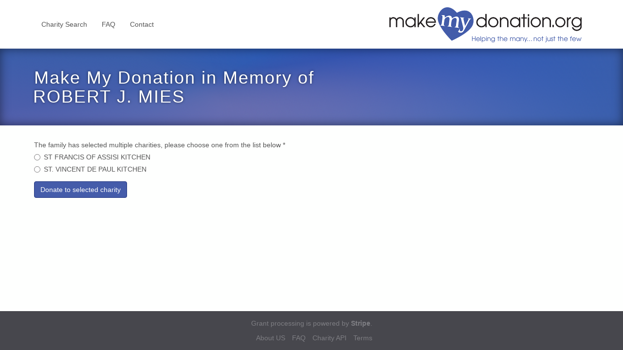

--- FILE ---
content_type: text/html; charset=utf-8
request_url: https://mkjmarketing.makemydonation.org/32607/robert-j-mies?r=https%3A%2F%2Fwww.wroblewskifuneralhome.com%2Fobituary%2Frobert-j-mies%2F
body_size: 4407
content:
<!DOCTYPE html>
<html lang="en" dir="ltr" class="html--glazed-sticky-footer" prefix="content: http://purl.org/rss/1.0/modules/content/ dc: http://purl.org/dc/terms/ foaf: http://xmlns.com/foaf/0.1/ og: http://ogp.me/ns# rdfs: http://www.w3.org/2000/01/rdf-schema# sioc: http://rdfs.org/sioc/ns# sioct: http://rdfs.org/sioc/types# skos: http://www.w3.org/2004/02/skos/core# xsd: http://www.w3.org/2001/XMLSchema#">
<head>
  <link rel="profile" href="http://www.w3.org/1999/xhtml/vocab" />
  <meta name="viewport" content="width=device-width, initial-scale=1.0">
  <meta charset="utf-8" />
<meta name="Generator" content="Drupal 7 (http://drupal.org)" />
<meta name="robots" content="noindex" />
<link rel="shortcut icon" href="https://mkjmarketing.makemydonation.org/sites/all/themes/glazed_makemydonation/favicon.ico" type="image/vnd.microsoft.icon" />
  <title>Make My Donation in Memory of Robert J. Mies | mkj</title>
  <link rel="stylesheet" href="https://mkjmarketing.makemydonation.org/sites/default/files/css/css_lQaZfjVpwP_oGNqdtWCSpJT1EMqXdMiU84ekLLxQnc4.css" media="all" />
<link rel="stylesheet" href="https://mkjmarketing.makemydonation.org/sites/default/files/css/css_GCZYewdqnIAwQ4xRHap6Rj7MMO7LHbjwNndI4m7_vBU.css" media="screen" />
<link rel="stylesheet" href="https://mkjmarketing.makemydonation.org/sites/default/files/css/css_UwK20mvSdmOAA-oV5sOnTQ3qcwRZqpkfeAUWS7v2qvc.css" media="all" />
<link rel="stylesheet" href="https://mkjmarketing.makemydonation.org/sites/default/files/css/css_jENQOQqZCRFGZK__DTefxYiXR2RUf03k1ugj3_Vg7vk.css" media="all" />
<link rel="stylesheet" href="//cdn.jsdelivr.net/fontawesome/4/css/font-awesome.min.css" media="all" />
<link rel="stylesheet" href="//cdn.jsdelivr.net/animatecss/3/animate.min.css" media="all" />
<link rel="stylesheet" href="https://mkjmarketing.makemydonation.org/sites/default/files/css/css_Ra1YCSkbPLlkeelHDfIkfGzvZPlzFAAY1x3ZiSxp6NU.css" media="all" />
<link rel="stylesheet" href="https://cdn.jsdelivr.net/npm/bootstrap@3.3.5/dist/css/bootstrap.min.css" media="all" />
<link rel="stylesheet" href="https://cdn.jsdelivr.net/npm/@unicorn-fail/drupal-bootstrap-styles@0.0.2/dist/3.3.1/7.x-3.x/drupal-bootstrap.min.css" media="all" />
<link rel="stylesheet" href="https://mkjmarketing.makemydonation.org/sites/default/files/css/css_Q2VFEc-WgAb-kwVkaMTzEh-YL4ae1AUGkZorGvgRX7M.css" media="all" />
<link rel="stylesheet" href="https://mkjmarketing.makemydonation.org/sites/default/files/css/css_N23BmHgL8h8wLgZd_ValJtz-GN6nzZ57mWmgVAH3oDA.css" media="all" />
  <!-- HTML5 element support for IE6-8 -->
  <!--[if lt IE 9]>
    <script src="https://cdn.jsdelivr.net/html5shiv/3.7.3/html5shiv-printshiv.min.js"></script>
  <![endif]-->
  <script src="https://mkjmarketing.makemydonation.org/sites/default/files/js/js_6UR8aB1w5-y_vdUUdWDWlX2QhWu_qIXlEGEV48YgV-c.js"></script>
<script src="https://cdn.jsdelivr.net/npm/bootstrap@3.3.5/dist/js/bootstrap.min.js"></script>
<script src="https://mkjmarketing.makemydonation.org/sites/default/files/js/js_i6CGAYFYbcYtXhJLsSRM_3PP5lCq-blR7W9e4NK5J4I.js"></script>
<script src="//cdn.jsdelivr.net/g/wow@1"></script>
<script src="https://www.google.com/recaptcha/api.js?render=6LewE7YUAAAAAGX-scEQKsEX0uqtQgcHI-4u59Ux"></script>
<script src="https://mkjmarketing.makemydonation.org/sites/default/files/js/js_DRgjHiPfI1B_O9Sidnl1SXgxcVNALyb5tmIVQ4SxWJ8.js"></script>
<script src="https://js.stripe.com/v3"></script>
<script src="https://mkjmarketing.makemydonation.org/sites/default/files/js/js_waP91NpgGpectm_6Y2XDEauLJ8WCSCBKmmA87unpp2E.js"></script>
<script src="https://www.googletagmanager.com/gtag/js?id=G-DZS6S2L0DL"></script>
<script>window.dataLayer = window.dataLayer || [];function gtag(){dataLayer.push(arguments)};gtag("js", new Date());gtag("set", "developer_id.dMDhkMT", true);; if (!document.referrer) {
  var mmdTP = new URLSearchParams(window.location.search);
  var mmdTR = mmdTP.get('r');
  if (mmdTR) {
    ga("set", "referrer", mmdTR);
  }
};gtag("config", "G-DZS6S2L0DL", {"groups":"default","cookie_domain":".mkjmarketing.makemydonation.org","anonymize_ip":true});</script>
<script src="https://mkjmarketing.makemydonation.org/sites/default/files/js/js_xlf5iUAgHsUNAYTiS8xV1GmKlA191axbULG7mghBAbU.js"></script>
<script src="https://mkjmarketing.makemydonation.org/sites/default/files/js/js_m9lbcZjTNHZC5AJUQaAFYD5WvITqT7jFqC0CIeHodRU.js"></script>
<script>jQuery.extend(Drupal.settings, {"basePath":"\/","pathPrefix":"","setHasJsCookie":0,"ajaxPageState":{"theme":"glazed_makemydonation","theme_token":"PydQ3-p_yODOWSOhGPf3SAhOpjbw_D419JBPrDS-PLU","js":{"sites\/all\/themes\/contrib\/bootstrap\/js\/bootstrap.js":1,"sites\/all\/modules\/contrib\/jquery_update\/replace\/jquery\/2.2\/jquery.min.js":1,"misc\/jquery-extend-3.4.0.js":1,"misc\/jquery-html-prefilter-3.5.0-backport.js":1,"misc\/jquery.once.js":1,"misc\/drupal.js":1,"sites\/all\/modules\/contrib\/jquery_update\/js\/jquery_browser.js":1,"https:\/\/cdn.jsdelivr.net\/npm\/bootstrap@3.3.5\/dist\/js\/bootstrap.min.js":1,"sites\/all\/modules\/contrib\/cms_core\/styles.js":1,"\/\/cdn.jsdelivr.net\/g\/wow@1":1,"https:\/\/www.google.com\/recaptcha\/api.js?render=6LewE7YUAAAAAGX-scEQKsEX0uqtQgcHI-4u59Ux":1,"sites\/all\/modules\/makemydonation\/mmd_recaptcha\/js\/mmd_recaptcha.js":1,"https:\/\/js.stripe.com\/v3":1,"sites\/all\/modules\/contrib\/google_analytics\/googleanalytics.js":1,"https:\/\/www.googletagmanager.com\/gtag\/js?id=G-DZS6S2L0DL":1,"0":1,"sites\/all\/modules\/contrib\/sooperthemes_premium_elements\/sooperthemes-premium-elements-wow_js-init.js":1,"sites\/all\/themes\/contrib\/glazed\/js\/vendor\/classie.js":1,"sites\/all\/themes\/contrib\/glazed\/js\/vendor\/modernizr-custom.js":1,"sites\/all\/themes\/contrib\/glazed\/js\/glazed-mobile-nav.js":1,"sites\/all\/themes\/contrib\/glazed\/js\/glazed.js":1,"sites\/all\/themes\/glazed_makemydonation\/js\/glazed_makemydonation.mmd_stripe.js":1,"sites\/all\/themes\/glazed_makemydonation\/js\/glazed_makemydonation.user.js":1},"css":{"modules\/system\/system.base.css":1,"sites\/all\/modules\/contrib\/affiliate_ng\/theme\/affiliate_ng_ui.css":1,"sites\/all\/modules\/contrib\/cms_core\/cms-core.css":1,"sites\/all\/modules\/contrib\/date\/date_api\/date.css":1,"modules\/field\/theme\/field.css":1,"sites\/all\/modules\/contrib\/logintoboggan\/logintoboggan.css":1,"modules\/node\/node.css":1,"sites\/all\/modules\/contrib\/views\/css\/views.css":1,"sites\/all\/modules\/contrib\/ctools\/css\/ctools.css":1,"\/\/cdn.jsdelivr.net\/fontawesome\/4\/css\/font-awesome.min.css":1,"\/\/cdn.jsdelivr.net\/animatecss\/3\/animate.min.css":1,"sites\/all\/modules\/makemydonation\/mmd_recaptcha\/css\/mmd_recaptcha.css":1,"sites\/all\/modules\/makemydonation\/mmd_charity_featured\/css\/mmd_charity_featured.css":1,"sites\/all\/modules\/contrib\/sooperthemes_basic_elements\/css\/sooperthemes-basic-elements.css":1,"https:\/\/cdn.jsdelivr.net\/npm\/bootstrap@3.3.5\/dist\/css\/bootstrap.min.css":1,"https:\/\/cdn.jsdelivr.net\/npm\/@unicorn-fail\/drupal-bootstrap-styles@0.0.2\/dist\/3.3.1\/7.x-3.x\/drupal-bootstrap.min.css":1,"sites\/all\/themes\/glazed_makemydonation\/css\/glazed.css":1,"sites\/all\/themes\/glazed_makemydonation\/css\/glazed_makemydonation.css":1,"sites\/default\/files\/glazed-themesettings-glazed_makemydonation.css":1,"sites\/all\/modules\/contrib\/carbide_builder\/css\/elements\/buttons.css":1,"sites\/all\/modules\/contrib\/carbide_builder\/css\/elements\/contact.css":1,"sites\/all\/modules\/contrib\/carbide_builder\/css\/elements\/cta.css":1,"sites\/all\/modules\/contrib\/carbide_builder\/css\/elements\/dropshadow.css":1,"sites\/all\/modules\/contrib\/carbide_builder\/css\/elements\/iconbox.css":1,"sites\/all\/modules\/contrib\/carbide_builder\/css\/elements\/iconwell.css":1,"sites\/all\/modules\/contrib\/carbide_builder\/css\/elements\/imagebox.css":1,"sites\/all\/modules\/contrib\/carbide_builder\/css\/elements\/pricingtable.css":1,"sites\/all\/modules\/contrib\/carbide_builder\/css\/elements\/quoteslider.css":1,"sites\/all\/modules\/contrib\/carbide_builder\/css\/elements\/social.css":1,"sites\/all\/modules\/contrib\/carbide_builder\/css\/elements\/icon.css":1,"sites\/all\/modules\/contrib\/carbide_builder\/css\/elements\/teambox.css":1,"sites\/all\/modules\/contrib\/carbide_builder\/css\/elements\/timeline.css":1,"sites\/all\/modules\/contrib\/sooperthemes_premium_elements\/css\/sooperthemes-premium-elements.css":1,"sites\/all\/modules\/contrib\/sooperthemes_premium_elements\/fonts\/pe-icon-7-stroke\/css\/pe-icon-7-stroke.css":1,"sites\/all\/modules\/contrib\/sooperthemes_premium_elements\/fonts\/pe-icon-7-stroke\/css\/helper.css":1,"sites\/all\/modules\/contrib\/sooperthemes_premium_elements\/fonts\/et-line-font\/et-line-font.css":1}},"mmdFront":{"isFront":false},"mmdRecaptcha":{"key":"6LewE7YUAAAAAGX-scEQKsEX0uqtQgcHI-4u59Ux"},"googleanalytics":{"account":["G-DZS6S2L0DL"],"trackOutbound":1,"trackMailto":1,"trackDownload":1,"trackDownloadExtensions":"7z|aac|arc|arj|asf|asx|avi|bin|csv|doc(x|m)?|dot(x|m)?|exe|flv|gif|gz|gzip|hqx|jar|jpe?g|js|mp(2|3|4|e?g)|mov(ie)?|msi|msp|pdf|phps|png|ppt(x|m)?|pot(x|m)?|pps(x|m)?|ppam|sld(x|m)?|thmx|qtm?|ra(m|r)?|sea|sit|tar|tgz|torrent|txt|wav|wma|wmv|wpd|xls(x|m|b)?|xlt(x|m)|xlam|xml|z|zip","trackDomainMode":1},"urlIsAjaxTrusted":{"\/32607\/robert-j-mies?r=https%3A%2F%2Fwww.wroblewskifuneralhome.com%2Fobituary%2Frobert-j-mies%2F":true},"glazed":{"glazedPath":"sites\/all\/themes\/contrib\/glazed\/"},"bootstrap":{"anchorsFix":"0","anchorsSmoothScrolling":"0","formHasError":1,"popoverEnabled":1,"popoverOptions":{"animation":1,"html":0,"placement":"right","selector":"","trigger":"click","triggerAutoclose":1,"title":"","content":"","delay":0,"container":"body"},"tooltipEnabled":1,"tooltipOptions":{"animation":1,"html":0,"placement":"auto top","selector":"","trigger":"hover focus","delay":0,"container":"body"}}});</script>
</head>
<body class="html not-front not-logged-in no-sidebars page-funeral-home page-funeral-home- page-funeral-home-1306 page-funeral-home-case page-funeral-home-case- page-funeral-home-case-32607 domain-mkjmarketing-makemydonation-org body--glazed-header-not-overlay page-funeral-home-charity-select-form">
  <div id="skip-link">
    <a href="#main-content" class="element-invisible element-focusable">Skip to main content</a>
  </div>
    
<header id="navbar" role="banner" class="navbar glazed-header glazed-header--top glazed-header--logo-right-menu-left glazed-header--logo-right-menu-left">
  <div class="container navbar-container">
    <div class="navbar-header">
            <div class="wrap-branding">
              <a class="logo navbar-btn" href="/" title="Home">
          <img src="https://mkjmarketing.makemydonation.org/sites/default/files/color/glazed_makemydonation-8d2d558c/logo.png" id="logo" alt="Home" />
        </a>
      
            </div>
      
              <a id="glazed-menu-toggle" href="#"><span></span></a>
          </div>

          <nav role="navigation" id="glazed-main-menu" class="glazed-main-menu">
                   <input type="checkbox" name="navbar-toggle" id="navbar-toggle" value="1"/><label class="btn btn-link navbar-toggle" for="navbar-toggle"><span>Show menu</span></label><ul class="menu nav navbar-nav"><li class="first leaf"><a href="/" title="">Charity Search</a></li>
<li class="leaf"><a href="/faq-page" title="">FAQ</a></li>
<li class="last leaf"><a href="/contact" title="">Contact</a></li>
</ul>                      </nav>
      </div>
</header>

</div>

<div class="wrap-containers">

  
    <div class="page-title-full-width-container" id="page-title-full-width-container">
    <header role="banner" id="page-title" class="container page-title-container">
                  <h1 class="page-title">Make My Donation in Memory of <strong>Robert J. Mies</strong></h1>
                      </header> <!-- /#page-title -->
      </div>

  
  <div class="container highlighted-container">
    </div>

  <div class="container content-top-container">
    </div>
  <div class="container main-container">
    <div class="row">
      
      <section class="col-sm-12">
        <a id="main-content"></a>
                          <div class="container container-tabs"></div>
                                  <div class="region region-content">
    <section id="block-system-main" class="block block-system clearfix">

      
  <form action="/32607/robert-j-mies?r=https%3A%2F%2Fwww.wroblewskifuneralhome.com%2Fobituary%2Frobert-j-mies%2F" method="post" id="funeral-home-charity-select-form" accept-charset="UTF-8"><div><div class="form-item form-item-ein form-type-radios form-group"> <label class="control-label" for="edit-ein">The family has selected multiple charities, please choose one from the list below <span class="form-required" title="This field is required.">*</span></label>
<div id="edit-ein" class="form-radios"><div class="form-item form-item-ein form-type-radio radio"> <label class="control-label" for="edit-ein-232070989-f2e92577364ef6fa55a24868ef6215171ff8c3ae"><input type="radio" id="edit-ein-232070989-f2e92577364ef6fa55a24868ef6215171ff8c3ae" name="ein" value="232070989-f2e92577364ef6fa55a24868ef6215171ff8c3ae" class="form-radio" />ST FRANCIS OF ASSISI KITCHEN</label>
</div><div class="form-item form-item-ein form-type-radio radio"> <label class="control-label" for="edit-ein-999951369-d7d694f0b7b5613e4a1990698edc0d032c753970"><input type="radio" id="edit-ein-999951369-d7d694f0b7b5613e4a1990698edc0d032c753970" name="ein" value="999951369-d7d694f0b7b5613e4a1990698edc0d032c753970" class="form-radio" />ST. VINCENT DE PAUL KITCHEN</label>
</div></div></div><button class="btn-primary btn form-submit" type="submit" id="edit-submit" name="op" value="Donate to selected charity">Donate to selected charity</button>
<input type="hidden" name="form_build_id" value="form-agFg3DJ1lum_4yo9gSptZ4OzTGdsTlu0muTiM4hh-Ak" />
<input type="hidden" name="form_id" value="funeral_home_charity_select_form" />
</div></form>
</section>
  </div>
      </section>

      
    </div>
  </div>

  </div>

<!-- /#Sticky Footer -->
<footer class="footer">
  <div class="container footer-container">
    <div class="row">
        <div class="region region-footer">
    <section id="block-block-1" class="block block-block text-center clearfix">

      
  <p>Grant processing is powered by <strong>Stripe</strong>.</p>

</section>
<section id="block-menu-menu-funerals-footer-menu" class="block block-menu text-center funerals-footer-menu clearfix">

      
  <ul class="menu nav"><li class="first leaf"><a href="/about-us" title="">About US</a></li>
<li class="leaf"><a href="/faq-page" title="">FAQ</a></li>
<li class="leaf"><a href="https://charityapi.com/" title="">Charity API</a></li>
<li class="last leaf"><a href="/terms-and-conditions" title="">Terms</a></li>
</ul>
</section>
  </div>
          </div>
  </div>
</footer>
  <script src="https://mkjmarketing.makemydonation.org/sites/default/files/js/js_MRdvkC2u4oGsp5wVxBG1pGV5NrCPW3mssHxIn6G9tGE.js"></script>
</body>
</html>


--- FILE ---
content_type: text/html; charset=utf-8
request_url: https://www.google.com/recaptcha/api2/anchor?ar=1&k=6LewE7YUAAAAAGX-scEQKsEX0uqtQgcHI-4u59Ux&co=aHR0cHM6Ly9ta2ptYXJrZXRpbmcubWFrZW15ZG9uYXRpb24ub3JnOjQ0Mw..&hl=en&v=PoyoqOPhxBO7pBk68S4YbpHZ&size=invisible&anchor-ms=20000&execute-ms=30000&cb=x1bmn0mqxf5v
body_size: 49974
content:
<!DOCTYPE HTML><html dir="ltr" lang="en"><head><meta http-equiv="Content-Type" content="text/html; charset=UTF-8">
<meta http-equiv="X-UA-Compatible" content="IE=edge">
<title>reCAPTCHA</title>
<style type="text/css">
/* cyrillic-ext */
@font-face {
  font-family: 'Roboto';
  font-style: normal;
  font-weight: 400;
  font-stretch: 100%;
  src: url(//fonts.gstatic.com/s/roboto/v48/KFO7CnqEu92Fr1ME7kSn66aGLdTylUAMa3GUBHMdazTgWw.woff2) format('woff2');
  unicode-range: U+0460-052F, U+1C80-1C8A, U+20B4, U+2DE0-2DFF, U+A640-A69F, U+FE2E-FE2F;
}
/* cyrillic */
@font-face {
  font-family: 'Roboto';
  font-style: normal;
  font-weight: 400;
  font-stretch: 100%;
  src: url(//fonts.gstatic.com/s/roboto/v48/KFO7CnqEu92Fr1ME7kSn66aGLdTylUAMa3iUBHMdazTgWw.woff2) format('woff2');
  unicode-range: U+0301, U+0400-045F, U+0490-0491, U+04B0-04B1, U+2116;
}
/* greek-ext */
@font-face {
  font-family: 'Roboto';
  font-style: normal;
  font-weight: 400;
  font-stretch: 100%;
  src: url(//fonts.gstatic.com/s/roboto/v48/KFO7CnqEu92Fr1ME7kSn66aGLdTylUAMa3CUBHMdazTgWw.woff2) format('woff2');
  unicode-range: U+1F00-1FFF;
}
/* greek */
@font-face {
  font-family: 'Roboto';
  font-style: normal;
  font-weight: 400;
  font-stretch: 100%;
  src: url(//fonts.gstatic.com/s/roboto/v48/KFO7CnqEu92Fr1ME7kSn66aGLdTylUAMa3-UBHMdazTgWw.woff2) format('woff2');
  unicode-range: U+0370-0377, U+037A-037F, U+0384-038A, U+038C, U+038E-03A1, U+03A3-03FF;
}
/* math */
@font-face {
  font-family: 'Roboto';
  font-style: normal;
  font-weight: 400;
  font-stretch: 100%;
  src: url(//fonts.gstatic.com/s/roboto/v48/KFO7CnqEu92Fr1ME7kSn66aGLdTylUAMawCUBHMdazTgWw.woff2) format('woff2');
  unicode-range: U+0302-0303, U+0305, U+0307-0308, U+0310, U+0312, U+0315, U+031A, U+0326-0327, U+032C, U+032F-0330, U+0332-0333, U+0338, U+033A, U+0346, U+034D, U+0391-03A1, U+03A3-03A9, U+03B1-03C9, U+03D1, U+03D5-03D6, U+03F0-03F1, U+03F4-03F5, U+2016-2017, U+2034-2038, U+203C, U+2040, U+2043, U+2047, U+2050, U+2057, U+205F, U+2070-2071, U+2074-208E, U+2090-209C, U+20D0-20DC, U+20E1, U+20E5-20EF, U+2100-2112, U+2114-2115, U+2117-2121, U+2123-214F, U+2190, U+2192, U+2194-21AE, U+21B0-21E5, U+21F1-21F2, U+21F4-2211, U+2213-2214, U+2216-22FF, U+2308-230B, U+2310, U+2319, U+231C-2321, U+2336-237A, U+237C, U+2395, U+239B-23B7, U+23D0, U+23DC-23E1, U+2474-2475, U+25AF, U+25B3, U+25B7, U+25BD, U+25C1, U+25CA, U+25CC, U+25FB, U+266D-266F, U+27C0-27FF, U+2900-2AFF, U+2B0E-2B11, U+2B30-2B4C, U+2BFE, U+3030, U+FF5B, U+FF5D, U+1D400-1D7FF, U+1EE00-1EEFF;
}
/* symbols */
@font-face {
  font-family: 'Roboto';
  font-style: normal;
  font-weight: 400;
  font-stretch: 100%;
  src: url(//fonts.gstatic.com/s/roboto/v48/KFO7CnqEu92Fr1ME7kSn66aGLdTylUAMaxKUBHMdazTgWw.woff2) format('woff2');
  unicode-range: U+0001-000C, U+000E-001F, U+007F-009F, U+20DD-20E0, U+20E2-20E4, U+2150-218F, U+2190, U+2192, U+2194-2199, U+21AF, U+21E6-21F0, U+21F3, U+2218-2219, U+2299, U+22C4-22C6, U+2300-243F, U+2440-244A, U+2460-24FF, U+25A0-27BF, U+2800-28FF, U+2921-2922, U+2981, U+29BF, U+29EB, U+2B00-2BFF, U+4DC0-4DFF, U+FFF9-FFFB, U+10140-1018E, U+10190-1019C, U+101A0, U+101D0-101FD, U+102E0-102FB, U+10E60-10E7E, U+1D2C0-1D2D3, U+1D2E0-1D37F, U+1F000-1F0FF, U+1F100-1F1AD, U+1F1E6-1F1FF, U+1F30D-1F30F, U+1F315, U+1F31C, U+1F31E, U+1F320-1F32C, U+1F336, U+1F378, U+1F37D, U+1F382, U+1F393-1F39F, U+1F3A7-1F3A8, U+1F3AC-1F3AF, U+1F3C2, U+1F3C4-1F3C6, U+1F3CA-1F3CE, U+1F3D4-1F3E0, U+1F3ED, U+1F3F1-1F3F3, U+1F3F5-1F3F7, U+1F408, U+1F415, U+1F41F, U+1F426, U+1F43F, U+1F441-1F442, U+1F444, U+1F446-1F449, U+1F44C-1F44E, U+1F453, U+1F46A, U+1F47D, U+1F4A3, U+1F4B0, U+1F4B3, U+1F4B9, U+1F4BB, U+1F4BF, U+1F4C8-1F4CB, U+1F4D6, U+1F4DA, U+1F4DF, U+1F4E3-1F4E6, U+1F4EA-1F4ED, U+1F4F7, U+1F4F9-1F4FB, U+1F4FD-1F4FE, U+1F503, U+1F507-1F50B, U+1F50D, U+1F512-1F513, U+1F53E-1F54A, U+1F54F-1F5FA, U+1F610, U+1F650-1F67F, U+1F687, U+1F68D, U+1F691, U+1F694, U+1F698, U+1F6AD, U+1F6B2, U+1F6B9-1F6BA, U+1F6BC, U+1F6C6-1F6CF, U+1F6D3-1F6D7, U+1F6E0-1F6EA, U+1F6F0-1F6F3, U+1F6F7-1F6FC, U+1F700-1F7FF, U+1F800-1F80B, U+1F810-1F847, U+1F850-1F859, U+1F860-1F887, U+1F890-1F8AD, U+1F8B0-1F8BB, U+1F8C0-1F8C1, U+1F900-1F90B, U+1F93B, U+1F946, U+1F984, U+1F996, U+1F9E9, U+1FA00-1FA6F, U+1FA70-1FA7C, U+1FA80-1FA89, U+1FA8F-1FAC6, U+1FACE-1FADC, U+1FADF-1FAE9, U+1FAF0-1FAF8, U+1FB00-1FBFF;
}
/* vietnamese */
@font-face {
  font-family: 'Roboto';
  font-style: normal;
  font-weight: 400;
  font-stretch: 100%;
  src: url(//fonts.gstatic.com/s/roboto/v48/KFO7CnqEu92Fr1ME7kSn66aGLdTylUAMa3OUBHMdazTgWw.woff2) format('woff2');
  unicode-range: U+0102-0103, U+0110-0111, U+0128-0129, U+0168-0169, U+01A0-01A1, U+01AF-01B0, U+0300-0301, U+0303-0304, U+0308-0309, U+0323, U+0329, U+1EA0-1EF9, U+20AB;
}
/* latin-ext */
@font-face {
  font-family: 'Roboto';
  font-style: normal;
  font-weight: 400;
  font-stretch: 100%;
  src: url(//fonts.gstatic.com/s/roboto/v48/KFO7CnqEu92Fr1ME7kSn66aGLdTylUAMa3KUBHMdazTgWw.woff2) format('woff2');
  unicode-range: U+0100-02BA, U+02BD-02C5, U+02C7-02CC, U+02CE-02D7, U+02DD-02FF, U+0304, U+0308, U+0329, U+1D00-1DBF, U+1E00-1E9F, U+1EF2-1EFF, U+2020, U+20A0-20AB, U+20AD-20C0, U+2113, U+2C60-2C7F, U+A720-A7FF;
}
/* latin */
@font-face {
  font-family: 'Roboto';
  font-style: normal;
  font-weight: 400;
  font-stretch: 100%;
  src: url(//fonts.gstatic.com/s/roboto/v48/KFO7CnqEu92Fr1ME7kSn66aGLdTylUAMa3yUBHMdazQ.woff2) format('woff2');
  unicode-range: U+0000-00FF, U+0131, U+0152-0153, U+02BB-02BC, U+02C6, U+02DA, U+02DC, U+0304, U+0308, U+0329, U+2000-206F, U+20AC, U+2122, U+2191, U+2193, U+2212, U+2215, U+FEFF, U+FFFD;
}
/* cyrillic-ext */
@font-face {
  font-family: 'Roboto';
  font-style: normal;
  font-weight: 500;
  font-stretch: 100%;
  src: url(//fonts.gstatic.com/s/roboto/v48/KFO7CnqEu92Fr1ME7kSn66aGLdTylUAMa3GUBHMdazTgWw.woff2) format('woff2');
  unicode-range: U+0460-052F, U+1C80-1C8A, U+20B4, U+2DE0-2DFF, U+A640-A69F, U+FE2E-FE2F;
}
/* cyrillic */
@font-face {
  font-family: 'Roboto';
  font-style: normal;
  font-weight: 500;
  font-stretch: 100%;
  src: url(//fonts.gstatic.com/s/roboto/v48/KFO7CnqEu92Fr1ME7kSn66aGLdTylUAMa3iUBHMdazTgWw.woff2) format('woff2');
  unicode-range: U+0301, U+0400-045F, U+0490-0491, U+04B0-04B1, U+2116;
}
/* greek-ext */
@font-face {
  font-family: 'Roboto';
  font-style: normal;
  font-weight: 500;
  font-stretch: 100%;
  src: url(//fonts.gstatic.com/s/roboto/v48/KFO7CnqEu92Fr1ME7kSn66aGLdTylUAMa3CUBHMdazTgWw.woff2) format('woff2');
  unicode-range: U+1F00-1FFF;
}
/* greek */
@font-face {
  font-family: 'Roboto';
  font-style: normal;
  font-weight: 500;
  font-stretch: 100%;
  src: url(//fonts.gstatic.com/s/roboto/v48/KFO7CnqEu92Fr1ME7kSn66aGLdTylUAMa3-UBHMdazTgWw.woff2) format('woff2');
  unicode-range: U+0370-0377, U+037A-037F, U+0384-038A, U+038C, U+038E-03A1, U+03A3-03FF;
}
/* math */
@font-face {
  font-family: 'Roboto';
  font-style: normal;
  font-weight: 500;
  font-stretch: 100%;
  src: url(//fonts.gstatic.com/s/roboto/v48/KFO7CnqEu92Fr1ME7kSn66aGLdTylUAMawCUBHMdazTgWw.woff2) format('woff2');
  unicode-range: U+0302-0303, U+0305, U+0307-0308, U+0310, U+0312, U+0315, U+031A, U+0326-0327, U+032C, U+032F-0330, U+0332-0333, U+0338, U+033A, U+0346, U+034D, U+0391-03A1, U+03A3-03A9, U+03B1-03C9, U+03D1, U+03D5-03D6, U+03F0-03F1, U+03F4-03F5, U+2016-2017, U+2034-2038, U+203C, U+2040, U+2043, U+2047, U+2050, U+2057, U+205F, U+2070-2071, U+2074-208E, U+2090-209C, U+20D0-20DC, U+20E1, U+20E5-20EF, U+2100-2112, U+2114-2115, U+2117-2121, U+2123-214F, U+2190, U+2192, U+2194-21AE, U+21B0-21E5, U+21F1-21F2, U+21F4-2211, U+2213-2214, U+2216-22FF, U+2308-230B, U+2310, U+2319, U+231C-2321, U+2336-237A, U+237C, U+2395, U+239B-23B7, U+23D0, U+23DC-23E1, U+2474-2475, U+25AF, U+25B3, U+25B7, U+25BD, U+25C1, U+25CA, U+25CC, U+25FB, U+266D-266F, U+27C0-27FF, U+2900-2AFF, U+2B0E-2B11, U+2B30-2B4C, U+2BFE, U+3030, U+FF5B, U+FF5D, U+1D400-1D7FF, U+1EE00-1EEFF;
}
/* symbols */
@font-face {
  font-family: 'Roboto';
  font-style: normal;
  font-weight: 500;
  font-stretch: 100%;
  src: url(//fonts.gstatic.com/s/roboto/v48/KFO7CnqEu92Fr1ME7kSn66aGLdTylUAMaxKUBHMdazTgWw.woff2) format('woff2');
  unicode-range: U+0001-000C, U+000E-001F, U+007F-009F, U+20DD-20E0, U+20E2-20E4, U+2150-218F, U+2190, U+2192, U+2194-2199, U+21AF, U+21E6-21F0, U+21F3, U+2218-2219, U+2299, U+22C4-22C6, U+2300-243F, U+2440-244A, U+2460-24FF, U+25A0-27BF, U+2800-28FF, U+2921-2922, U+2981, U+29BF, U+29EB, U+2B00-2BFF, U+4DC0-4DFF, U+FFF9-FFFB, U+10140-1018E, U+10190-1019C, U+101A0, U+101D0-101FD, U+102E0-102FB, U+10E60-10E7E, U+1D2C0-1D2D3, U+1D2E0-1D37F, U+1F000-1F0FF, U+1F100-1F1AD, U+1F1E6-1F1FF, U+1F30D-1F30F, U+1F315, U+1F31C, U+1F31E, U+1F320-1F32C, U+1F336, U+1F378, U+1F37D, U+1F382, U+1F393-1F39F, U+1F3A7-1F3A8, U+1F3AC-1F3AF, U+1F3C2, U+1F3C4-1F3C6, U+1F3CA-1F3CE, U+1F3D4-1F3E0, U+1F3ED, U+1F3F1-1F3F3, U+1F3F5-1F3F7, U+1F408, U+1F415, U+1F41F, U+1F426, U+1F43F, U+1F441-1F442, U+1F444, U+1F446-1F449, U+1F44C-1F44E, U+1F453, U+1F46A, U+1F47D, U+1F4A3, U+1F4B0, U+1F4B3, U+1F4B9, U+1F4BB, U+1F4BF, U+1F4C8-1F4CB, U+1F4D6, U+1F4DA, U+1F4DF, U+1F4E3-1F4E6, U+1F4EA-1F4ED, U+1F4F7, U+1F4F9-1F4FB, U+1F4FD-1F4FE, U+1F503, U+1F507-1F50B, U+1F50D, U+1F512-1F513, U+1F53E-1F54A, U+1F54F-1F5FA, U+1F610, U+1F650-1F67F, U+1F687, U+1F68D, U+1F691, U+1F694, U+1F698, U+1F6AD, U+1F6B2, U+1F6B9-1F6BA, U+1F6BC, U+1F6C6-1F6CF, U+1F6D3-1F6D7, U+1F6E0-1F6EA, U+1F6F0-1F6F3, U+1F6F7-1F6FC, U+1F700-1F7FF, U+1F800-1F80B, U+1F810-1F847, U+1F850-1F859, U+1F860-1F887, U+1F890-1F8AD, U+1F8B0-1F8BB, U+1F8C0-1F8C1, U+1F900-1F90B, U+1F93B, U+1F946, U+1F984, U+1F996, U+1F9E9, U+1FA00-1FA6F, U+1FA70-1FA7C, U+1FA80-1FA89, U+1FA8F-1FAC6, U+1FACE-1FADC, U+1FADF-1FAE9, U+1FAF0-1FAF8, U+1FB00-1FBFF;
}
/* vietnamese */
@font-face {
  font-family: 'Roboto';
  font-style: normal;
  font-weight: 500;
  font-stretch: 100%;
  src: url(//fonts.gstatic.com/s/roboto/v48/KFO7CnqEu92Fr1ME7kSn66aGLdTylUAMa3OUBHMdazTgWw.woff2) format('woff2');
  unicode-range: U+0102-0103, U+0110-0111, U+0128-0129, U+0168-0169, U+01A0-01A1, U+01AF-01B0, U+0300-0301, U+0303-0304, U+0308-0309, U+0323, U+0329, U+1EA0-1EF9, U+20AB;
}
/* latin-ext */
@font-face {
  font-family: 'Roboto';
  font-style: normal;
  font-weight: 500;
  font-stretch: 100%;
  src: url(//fonts.gstatic.com/s/roboto/v48/KFO7CnqEu92Fr1ME7kSn66aGLdTylUAMa3KUBHMdazTgWw.woff2) format('woff2');
  unicode-range: U+0100-02BA, U+02BD-02C5, U+02C7-02CC, U+02CE-02D7, U+02DD-02FF, U+0304, U+0308, U+0329, U+1D00-1DBF, U+1E00-1E9F, U+1EF2-1EFF, U+2020, U+20A0-20AB, U+20AD-20C0, U+2113, U+2C60-2C7F, U+A720-A7FF;
}
/* latin */
@font-face {
  font-family: 'Roboto';
  font-style: normal;
  font-weight: 500;
  font-stretch: 100%;
  src: url(//fonts.gstatic.com/s/roboto/v48/KFO7CnqEu92Fr1ME7kSn66aGLdTylUAMa3yUBHMdazQ.woff2) format('woff2');
  unicode-range: U+0000-00FF, U+0131, U+0152-0153, U+02BB-02BC, U+02C6, U+02DA, U+02DC, U+0304, U+0308, U+0329, U+2000-206F, U+20AC, U+2122, U+2191, U+2193, U+2212, U+2215, U+FEFF, U+FFFD;
}
/* cyrillic-ext */
@font-face {
  font-family: 'Roboto';
  font-style: normal;
  font-weight: 900;
  font-stretch: 100%;
  src: url(//fonts.gstatic.com/s/roboto/v48/KFO7CnqEu92Fr1ME7kSn66aGLdTylUAMa3GUBHMdazTgWw.woff2) format('woff2');
  unicode-range: U+0460-052F, U+1C80-1C8A, U+20B4, U+2DE0-2DFF, U+A640-A69F, U+FE2E-FE2F;
}
/* cyrillic */
@font-face {
  font-family: 'Roboto';
  font-style: normal;
  font-weight: 900;
  font-stretch: 100%;
  src: url(//fonts.gstatic.com/s/roboto/v48/KFO7CnqEu92Fr1ME7kSn66aGLdTylUAMa3iUBHMdazTgWw.woff2) format('woff2');
  unicode-range: U+0301, U+0400-045F, U+0490-0491, U+04B0-04B1, U+2116;
}
/* greek-ext */
@font-face {
  font-family: 'Roboto';
  font-style: normal;
  font-weight: 900;
  font-stretch: 100%;
  src: url(//fonts.gstatic.com/s/roboto/v48/KFO7CnqEu92Fr1ME7kSn66aGLdTylUAMa3CUBHMdazTgWw.woff2) format('woff2');
  unicode-range: U+1F00-1FFF;
}
/* greek */
@font-face {
  font-family: 'Roboto';
  font-style: normal;
  font-weight: 900;
  font-stretch: 100%;
  src: url(//fonts.gstatic.com/s/roboto/v48/KFO7CnqEu92Fr1ME7kSn66aGLdTylUAMa3-UBHMdazTgWw.woff2) format('woff2');
  unicode-range: U+0370-0377, U+037A-037F, U+0384-038A, U+038C, U+038E-03A1, U+03A3-03FF;
}
/* math */
@font-face {
  font-family: 'Roboto';
  font-style: normal;
  font-weight: 900;
  font-stretch: 100%;
  src: url(//fonts.gstatic.com/s/roboto/v48/KFO7CnqEu92Fr1ME7kSn66aGLdTylUAMawCUBHMdazTgWw.woff2) format('woff2');
  unicode-range: U+0302-0303, U+0305, U+0307-0308, U+0310, U+0312, U+0315, U+031A, U+0326-0327, U+032C, U+032F-0330, U+0332-0333, U+0338, U+033A, U+0346, U+034D, U+0391-03A1, U+03A3-03A9, U+03B1-03C9, U+03D1, U+03D5-03D6, U+03F0-03F1, U+03F4-03F5, U+2016-2017, U+2034-2038, U+203C, U+2040, U+2043, U+2047, U+2050, U+2057, U+205F, U+2070-2071, U+2074-208E, U+2090-209C, U+20D0-20DC, U+20E1, U+20E5-20EF, U+2100-2112, U+2114-2115, U+2117-2121, U+2123-214F, U+2190, U+2192, U+2194-21AE, U+21B0-21E5, U+21F1-21F2, U+21F4-2211, U+2213-2214, U+2216-22FF, U+2308-230B, U+2310, U+2319, U+231C-2321, U+2336-237A, U+237C, U+2395, U+239B-23B7, U+23D0, U+23DC-23E1, U+2474-2475, U+25AF, U+25B3, U+25B7, U+25BD, U+25C1, U+25CA, U+25CC, U+25FB, U+266D-266F, U+27C0-27FF, U+2900-2AFF, U+2B0E-2B11, U+2B30-2B4C, U+2BFE, U+3030, U+FF5B, U+FF5D, U+1D400-1D7FF, U+1EE00-1EEFF;
}
/* symbols */
@font-face {
  font-family: 'Roboto';
  font-style: normal;
  font-weight: 900;
  font-stretch: 100%;
  src: url(//fonts.gstatic.com/s/roboto/v48/KFO7CnqEu92Fr1ME7kSn66aGLdTylUAMaxKUBHMdazTgWw.woff2) format('woff2');
  unicode-range: U+0001-000C, U+000E-001F, U+007F-009F, U+20DD-20E0, U+20E2-20E4, U+2150-218F, U+2190, U+2192, U+2194-2199, U+21AF, U+21E6-21F0, U+21F3, U+2218-2219, U+2299, U+22C4-22C6, U+2300-243F, U+2440-244A, U+2460-24FF, U+25A0-27BF, U+2800-28FF, U+2921-2922, U+2981, U+29BF, U+29EB, U+2B00-2BFF, U+4DC0-4DFF, U+FFF9-FFFB, U+10140-1018E, U+10190-1019C, U+101A0, U+101D0-101FD, U+102E0-102FB, U+10E60-10E7E, U+1D2C0-1D2D3, U+1D2E0-1D37F, U+1F000-1F0FF, U+1F100-1F1AD, U+1F1E6-1F1FF, U+1F30D-1F30F, U+1F315, U+1F31C, U+1F31E, U+1F320-1F32C, U+1F336, U+1F378, U+1F37D, U+1F382, U+1F393-1F39F, U+1F3A7-1F3A8, U+1F3AC-1F3AF, U+1F3C2, U+1F3C4-1F3C6, U+1F3CA-1F3CE, U+1F3D4-1F3E0, U+1F3ED, U+1F3F1-1F3F3, U+1F3F5-1F3F7, U+1F408, U+1F415, U+1F41F, U+1F426, U+1F43F, U+1F441-1F442, U+1F444, U+1F446-1F449, U+1F44C-1F44E, U+1F453, U+1F46A, U+1F47D, U+1F4A3, U+1F4B0, U+1F4B3, U+1F4B9, U+1F4BB, U+1F4BF, U+1F4C8-1F4CB, U+1F4D6, U+1F4DA, U+1F4DF, U+1F4E3-1F4E6, U+1F4EA-1F4ED, U+1F4F7, U+1F4F9-1F4FB, U+1F4FD-1F4FE, U+1F503, U+1F507-1F50B, U+1F50D, U+1F512-1F513, U+1F53E-1F54A, U+1F54F-1F5FA, U+1F610, U+1F650-1F67F, U+1F687, U+1F68D, U+1F691, U+1F694, U+1F698, U+1F6AD, U+1F6B2, U+1F6B9-1F6BA, U+1F6BC, U+1F6C6-1F6CF, U+1F6D3-1F6D7, U+1F6E0-1F6EA, U+1F6F0-1F6F3, U+1F6F7-1F6FC, U+1F700-1F7FF, U+1F800-1F80B, U+1F810-1F847, U+1F850-1F859, U+1F860-1F887, U+1F890-1F8AD, U+1F8B0-1F8BB, U+1F8C0-1F8C1, U+1F900-1F90B, U+1F93B, U+1F946, U+1F984, U+1F996, U+1F9E9, U+1FA00-1FA6F, U+1FA70-1FA7C, U+1FA80-1FA89, U+1FA8F-1FAC6, U+1FACE-1FADC, U+1FADF-1FAE9, U+1FAF0-1FAF8, U+1FB00-1FBFF;
}
/* vietnamese */
@font-face {
  font-family: 'Roboto';
  font-style: normal;
  font-weight: 900;
  font-stretch: 100%;
  src: url(//fonts.gstatic.com/s/roboto/v48/KFO7CnqEu92Fr1ME7kSn66aGLdTylUAMa3OUBHMdazTgWw.woff2) format('woff2');
  unicode-range: U+0102-0103, U+0110-0111, U+0128-0129, U+0168-0169, U+01A0-01A1, U+01AF-01B0, U+0300-0301, U+0303-0304, U+0308-0309, U+0323, U+0329, U+1EA0-1EF9, U+20AB;
}
/* latin-ext */
@font-face {
  font-family: 'Roboto';
  font-style: normal;
  font-weight: 900;
  font-stretch: 100%;
  src: url(//fonts.gstatic.com/s/roboto/v48/KFO7CnqEu92Fr1ME7kSn66aGLdTylUAMa3KUBHMdazTgWw.woff2) format('woff2');
  unicode-range: U+0100-02BA, U+02BD-02C5, U+02C7-02CC, U+02CE-02D7, U+02DD-02FF, U+0304, U+0308, U+0329, U+1D00-1DBF, U+1E00-1E9F, U+1EF2-1EFF, U+2020, U+20A0-20AB, U+20AD-20C0, U+2113, U+2C60-2C7F, U+A720-A7FF;
}
/* latin */
@font-face {
  font-family: 'Roboto';
  font-style: normal;
  font-weight: 900;
  font-stretch: 100%;
  src: url(//fonts.gstatic.com/s/roboto/v48/KFO7CnqEu92Fr1ME7kSn66aGLdTylUAMa3yUBHMdazQ.woff2) format('woff2');
  unicode-range: U+0000-00FF, U+0131, U+0152-0153, U+02BB-02BC, U+02C6, U+02DA, U+02DC, U+0304, U+0308, U+0329, U+2000-206F, U+20AC, U+2122, U+2191, U+2193, U+2212, U+2215, U+FEFF, U+FFFD;
}

</style>
<link rel="stylesheet" type="text/css" href="https://www.gstatic.com/recaptcha/releases/PoyoqOPhxBO7pBk68S4YbpHZ/styles__ltr.css">
<script nonce="Vv1q93XYy292lPzoTOfWHQ" type="text/javascript">window['__recaptcha_api'] = 'https://www.google.com/recaptcha/api2/';</script>
<script type="text/javascript" src="https://www.gstatic.com/recaptcha/releases/PoyoqOPhxBO7pBk68S4YbpHZ/recaptcha__en.js" nonce="Vv1q93XYy292lPzoTOfWHQ">
      
    </script></head>
<body><div id="rc-anchor-alert" class="rc-anchor-alert"></div>
<input type="hidden" id="recaptcha-token" value="[base64]">
<script type="text/javascript" nonce="Vv1q93XYy292lPzoTOfWHQ">
      recaptcha.anchor.Main.init("[\x22ainput\x22,[\x22bgdata\x22,\x22\x22,\[base64]/[base64]/[base64]/[base64]/[base64]/[base64]/[base64]/[base64]/[base64]/[base64]\\u003d\x22,\[base64]\x22,\x22wrITw5FBw6PDkn/[base64]/DuMKJw7PDtgvCvcKCw5rCh3DDqsKewqEFTVdROE4mwpzDj8O3axXDgBETcsO8w69qw7YQw6dRIVPCh8OZJ2TCrMKBPsOtw7bDvRJyw7/CrHJ1wqZhwqrDuxfDjsO1wrFEGcK2wrvDrcOZw6LCjMKhwopjFwXDsAJ8a8O+wpbCqcK4w6PDtMKuw6jCh8KkF8OaSHHCosOkwqwhC0Z8AcO1IH/CoMKkwpLCi8OXW8KjwrvDqEXDkMKGwo3DpFd2w7fCvMK7MsOoJsOWVEFKCMKnZS1vJgXChXV9w55aPwl0McOIw4/DjUnDu1TDtcOzGMOGXcOGwqfCtMKOwrfCkCcqw7JKw70kZmccwrTDjcKrN3AjSsOdwrRZQcKnwoDCrzDDlsKRBcKTeMKHesKLWcKkw6ZXwrJYw48Pw649wqELeTLDqRfCg3p/w7Atw7UGPC/CsMK7woLCrsOwFXTDqT/Dj8KlwrjClhJVw7rDjMKAK8Kdd8OkwqzDpVZcwpfCqC/DjMOSwpTCscK0FMKyNhc1w5DCoFFIwogywr9WO0lsbHPDqcOrwrRBdBxLw6/Cnw/DijDDvgYmPnVELQAtwo50w4fCjMOowp3Cn8KGT8Olw5c/wo0fwrEswr3DksOJwrXDvMKhPsKYGjs1W1RKX8OXw61fw7MJwrc6wrDCtzw+bFRUd8KLCcK7SlzCucOYYG5Lwp/CocOHwqbCnHHDlU7CvsOxwpvCnsKhw5M/[base64]/[base64]/Do8KRVsOVwrJ9HkTCscO+QEQ2w5/CrHjCp8KFw6/DrUbDgUfCjMKsZ2ZEGcKRw4AkDmbDjcKqwqoRQkfCmsKrMMK4WjYEJsKHRBQBOMKIR8KkZHUyY8Ksw5LDhMKFS8KoTjYpw5PDsR87w7zCpyLDocKuw5xnLQPCi8KjbcKqOMOvM8KyKyRrw6Now7XCiQ/DrsO5OkrCh8KVwojDvcKeDsK8OkkmKcOGw47DjjALdVAhwqzDjsOfEcOUGUp9KcOcwqLDmMOXw5Nbw4zDhcK5EQHDphtmYyUJa8OOw7Zgwp3DjgrDnMK+P8OpSMOfF31Xwr5rT3N2VHd+wpwrw7LDlcO/OsKUwqPDtm3Co8OwD8OWw7N3w4EZw75waGdePTzDpQFaSsKcwod6UB7DocOBUhhOw5h+TMOwDsOcRwMMw7MTB8Oww6zCvMK/WR/Cl8OxFUFmw5J7QjBoasKWwprCjmJFHsO5w5rCkMKdwo7DlgXCt8OVw6nDlsOPTsOJwqPDnMOsGMKnwrfDj8OTw5Asd8Ozw64qw7TDlzx+wpsqw74/wpAURxPDrhVvw5NIRsONSsKQe8OPw4pfDMOGcMKow5/CkcOtQ8KNw6fCkS82NAnDsmjCnRfCjsKBwpltwpMpw5sLD8Kvw6hiw5VWV27CtcOnwqHCj8O9wpvCkcOnwqbDgy7Co8KDw5R0w44zw6/[base64]/McK5CDrCuHxlS8KPwq3CjBRrIB4SwqzDik4lwpMCwpfChlXDm1hjD8KOSGjCv8KowrJtQRzDoDXCgWtJwrPDk8K/[base64]/Dvh1VD8K5wobCvwnCqyxiw60swoEwGnAsw6jCplzCu23DssKIw7t7w6AzV8OYw7EGwp/CscKBK3/DoMOddMKFJsK5w4PDhcOnw6HCkBHDlx8zXiHDnilSFUfCksOaw6wewr7DucKcwrTDriY0wpIQHmPDjRoLwqLDiA/[base64]/Do8O/wpnDrHfDusOewpPCrMKZTBYPQBPCpmbCrsKDGwPDtTDDkzvDqcOOw7B8wrtyw7rDjcK3wpjCmMKGJmHDtsOTw5RYDCc9wq4OAcOREMKgDcKAwqBwwr/DvMO9w6RNecKPwovDl34FwrvDjcO6WsKVwrYbZ8ObT8K0JMO0Y8O/w4HDt1zDhsO7MsOIUS3DqSPDmG5wwqJjw47DrFfCkH7CrcOPVMOAbxnDi8O7O8KKfsO5GSnCusO5wpnDrHlYXsOaLsKlwp3DljHDvsKiwpjDlcK7G8Knw4LCp8Kxw5/DkE5VBcKFWsK7GCwuH8O5UgDDgDrClcKEZMKfdMKYwpjCtcKLHgDCv8K5wovCtTFyw73CqBEITsOHcitPwpXCrwDDv8Kqw6DCo8Onw60/FMOuwpXCmMKCKcOLwoo+w5/DpsKXwrHCk8KxMyI7wqV1dUfDoxrCknTCiHrDlgTDu8KaYj4UwrzCin/DmkANVBTCncOEPsO+wofCmsOnIsObw5HDlcO0wpJjeU0fZEVvF1oKwoTDisOkw6zDjEwKcAkVwqzCkyIuecOiTlpObcOWDGM5dz7Cp8Osw7EXFVfCtWDDuVvDpcOJQ8Oswr5IXMOrwrXDmnHDmUbCngXDhsOPBFkywo1/wo/CuEbCiCAEw5xsBgELQMK8JMOEw5fCkcOlUEfDtsKXZ8ORwrBQU8ONw5Qcw7/DjzcFX8K6Vg1occOewrViw6vCuC/CtlINcCfDisKxwpdZwrDCgFDDlsKhw6EJw75QPS/CriR9wrjCoMKbMsKPw6djw6ZyZsO1V0E1w4bCvxrDv8Kdw6Y7SV4JQVzCplrCmjdBwq/CnkDCqcOsRQTCgcKAZ0XCqcKiEEBFw4nCqcOOwqPDjcORDHhcQsKnw7xwOwp6w70zecOJT8KHwr9tWMK3cy9jf8KkI8KIw6LDo8KBwpgJM8KJLRfCi8KmBBnCsMOhwoTClWPCrsOUf1VHOMOFw5TDiigww6/CrsOwVsOcw7pyKcK2V0XDvcKwwrfChwzCmV4fw4AWJXdgwpbDoS1jw4Jsw5PCiMKiw4/[base64]/w4kRIsKywqBNw6dCGwhXw7EASsKtBEHDpMOtM8O3UcK3IsKHK8OxTAnCoMOhE8OSw747PiErwpXCghnDuyPDnMOVRzrDsVEkwqBdaMKOwpExw6pFY8KnbsOICx8CaQMdw4Q6w6/DviXDqkAyw47CnsOtTQ8rWMO7worCrlU+wpIefsOvw47CucKWwo7CgWPCplV+U1YlcsKUJMKcbsOdecKXwoxxw7xUw5sTc8OAwpBoJcOGVFF5dcOEwrwjw5jCmzUwcz1qw79yw7PChDNJwrnDncKeTSc+JMOvF3vDsE/CqcKrbcK1cmjDlTTCpMKcX8Kyw7xawoTCuMKAIU3Cv8O2X2BswoYjaxDDiH7CgCbDn0HCsUd3w4EYw5AQw65Jw610w7zCusOwHcKEasOVwo/CrcO0w5dCXsOMTV/DiMKjwonCscKnwqRPM3jCgnDCjMONDD4fw7nDjsKnETXCrg/Dmjxqw5nCrsO/ZhZXFUIywqMCw6XCqCBGw7tERcOxwok2wo0Tw6LCnzdkwrpOwqzDuElnWMKNFsOAF0TDgz9fesO7w6Rxw5rCi2pzwrRMw6IwbsK0w4hvwofDlsKtwpgQd2TCu2/[base64]/CshJNcMO3w5lQwoxtw5sdwqkRw7dbSsOAOQTDjEZVCcK/w4N1djRhwr8HOcKrw5pjw6jCnsOIwp5tK8OlwqAoFcKuwr3DiMKPw6bDuDBSw4PCo20gWMKlccKSGsKsw5tNwpoZw6tHWVfCncOeUVvCocKoc2t5w4fDlgEheS/CpcO3w6oFwrJzEBdUQ8OJwrTDj3rDgcOGNcOTWMKYNcKjYm3CgMOhw7TDsSQMw6zDoMObwp3DpDVWwqPCi8Kgw6Zdw418w6XDi0YbPRjClsOPXcOTw6Jbw4fDvQzCqQ0ow51rw6bCgnnDgAxnCcOhAVLDssKJGxfDjVsMIcKrw47DvMKAW8O1IU1Mwr1jecK/wp3Ck8Kmw4nDnsKNXUdgwq/CoAstEsOXw4/[base64]/w4IhU8KswrfDkUTDsGQsW35jw6PCpzTDhhvCngNuworCnCbCq2Aqw4kmw4/[base64]/CjTtkSE4gwpXDqiQ7V3bChsK+YR/DisKew5FaGi7CvRfDmMKlw6UUw4XCscOSVz3DnsOSw5cLaMOcwpDCtsOkEVopC0TDhi5TwqFYccOlIMO+wr1zwp8Dw6/Du8KULcKAwqVhwoTCt8KCwqggw6jDiHTDjsOpVldcwoXDtkYiEsOgOsO1woLDt8OSwr/Dq3jCusKuX30Mw7LDvVPCvTnDumrDs8KYwqUuwq7Ch8Onw74KYGwQWcO1ShQ6wqrCm1VETjp5XMOUasKtwrTDnnJuwofDlk45w4bDssO8w5gHwoDDrzfCnmzDq8O0ScKwcMKMw6wPwrQowpvCiMOlOEdNcmDCg8Odw7gBw6DCpBMjwqNaH8KcwrLDpcKEHMO/[base64]/[base64]/w4M/w5nCvX3CqCDDl8O/[base64]/DrmUgKsKna8KDHkLDnATDqWfDlQdDf8KVwp7DojxXIU9dUjtFX2lYw7N8AVDDhlPDqMO6w4XCmWcVclLDuhIxLm7CsMOAw6k8F8KEV3QcwplJcFR9w67DvMO8w4nDuS0Jwoh0ezE6woJgwoXCpAdUw4FnMcKhwo/ClMKdw6Afw5UVK8OJwobDt8KkJ8OVw5vDv3PDrl/[base64]/Cr2ZHwr5MJcO9OMKbwptTUcKMecK5NT9bw7R2JiNgeMOYw5jDqTjChh1uwqXDscK2YsOOw5rDuSPCicKdf8O0PWduNMKuUQwWwo0pwroDw6p3w6gdw7dMfMO2wohhw6nDk8OwwqM7wonDpVdbQMKhTMKSBMKow77CrQkdQcKFF8KvYX7Dgl/[base64]/Dl8O6w5ViDMKYw5A8Z8KRa8OPIsOvwoLCpMKUwpgMwqRzw6DCnhUQw4omwobDii5wfsOnT8O3w4bDucO4cyc/wpXDphloeBJkLi/DtcK9c8KlYw0zW8Oyf8Kwwq/DisOrw4fDncK1bW3CrsOiZMOFw5nDtsObYhfDlUEzw5bDjMKRZiTCg8K0woPDm3LCucOzd8Opc8O1b8KFw4rDn8OkPsOvwpl/w5dfHMONw78HwplIYUpCw7x9wprDiMOYw6opw4bCkMKSwr5Tw7nCunDCk8KJw4/Dtj1JPcK9w57DuwNkw4okK8O8w5MEW8KLBRAqw4QAOcKqCAolwqdKw65jw7ACfT0CGhTCo8KOVA7Dj04kw4XClcOKw4/DiEHDsUXCosK6w4U8w4DDgm1JGcOvw6kCw5/ClArDsCzDicOxw6LCgDTCmsOrwr/[base64]/Cv8KDwqA5R8OWcmJuw5vChsOdcFd8WnF1R1k8w4PChE5yRy4sdUjDkhjDqQvClVcfwqfDozMrw4vCjybChcOKw5EwTCU8NMKdIXfDmcKzwoMzfS/Cu3cqwp/Dq8KtR8O1MBnDggI0w4FFwrgeDcK+PMOIwrnDj8OSwodkNxh2SEfDtEPDqQrDq8OEw6d6E8KPwoXCrH8bZSbDjVDDosOFw7nDhiJCw7LCk8OaOsO9IUQiwrXCskgpwptGSMOtwr/CtU7Cj8KQwrh5NsOAw63CuwDDoQrDrsKEDwA9wpofF3ZBS8KawrhxBivCncONwqRmw43DmMKPDRABw6tmwoTDpcKKRgxBcMKsBk5CwowPwqrDv3UUBcKAw7gsfncbJypgeH5Pw7A/bsKCOcOeUHLCvcKSWS/CmnrCqMOTOMOTKHMAX8Ohw7IZVsOIdFzDosOVJcKkw6tewqYWF3jDt8OadcK/QW3CosKgw4wgw4IKw4PCuMOuw7JjSR03X8O0w58aNMOQwoAXwpldwrFNJcKEWXrCjMOHOsK7QcKtBALDusOGw4HCi8KbYkYRwoHDumUvXzHCiQbCvzINw43CoDLCjVFzeUHClxp9wqDDmcONw7/Duy01worDg8OMw4LCvxoRIMOww7tLwoIxAMOrJRrCg8OzPcKbIgTClsKtwr43wpNAAcKDwq/ClzIKw4vDo8OpdTvCtThmw5Vqw43DmsOcwpwYwoPClUIkw5Y9w4s1ZHXChMOBUMO2NsOaN8KFYMKyPT54ZiIHb0jCpMOmwo7CoH1Iw6FvworDuMKBX8K8wonDsgYfwqdNbH3DhCvDlQgsw7kSIyPDjw0UwrAUw5xRBcOdVU5Vw6J2QcKrLkQRwqtIwq/CsxEkw75MwqFew5/DiyBJBRFkZMKcRMKVacK+fHcoRsOkwq7DqMOMw5s9DMKfPsKMw4fDg8OqKsOVw4rDkWVjAsKbUDRsXMK0wrkqZXDDusKxwqBJb21Mwq9GaMOfwoxJasO1wqbCr0osf2o9w6o+wo88T2l1esOYZsOYBjzDhsOCwqHCgVxZKsKZT3o2w47Dg8KVDMK/JcKfw5wuw7HChFtaw7QKWE/[base64]/[base64]/CrlfCunchcsKcw5V7UQUuwplaQCnCow0PKMKEwq/[base64]/DgsK1w5NFw4Jnw6NTw4zDm8OzFsOUQknCvcKUaHIwPVzCtglTTRrCu8KvccO0wqAGw5p0w5ZWw4LCpcKIwpB7w7LCpsKUw69Dw67DvMO4woo/[base64]/DnVx6w41Cw6DDoH9iwqvCkcO3wr3DkDsAVMK8w7NBTmATw65Nw5t6HcOcZ8Kkw5/DnT0XZcODV0rCqUdIw7F4UmzDpcKhw5UKwoHCkcK/PnQEwoNncQNVwrFfPcOAwoFqT8ONwq3CgR9zw5/DgMO/w68jVy9mfcOtEzF5wrFzMMKsw7XCt8KKw5NQwrPCmk9UwpINwoBfQUkkNsOMVVrDq3HDgcOsw4Nfw7dVw79nJnpUEMKeMCPCtcO/cMOSJEZjfjvDill5wr7DiwIDBcKMwoBEwrBLw6Epwo1eYUVjB8OiScOpw5t4woF9w63DrcOnOsKOw41uAhECYsKQwqVbIhE6OwICw4/DosOtF8KaA8OrKGjClw7Cs8OsKcKqER5mw63DucKtXsO2w54gbMKeInbCvsOHw57Cjn7CpR1zw5rCpMOQw5ofZ21IMsKtLQzCsi7CmV4GwqLDvcO1w4rDkz7Dvwh9LhwNZMKDwq4FPMO7w7hBwrB4G8KnwqnDo8Ofw5cJw4/Cu0BlWBDCjcOEw4xCd8K9w4HCh8Kow4zCi0kUwpA6GXd+eCkKw7pWw4paw74EZcKyHcO8wr/Cv3hnesOPw6PDrsKkHU9Ewp7Cm0zDqRbCrgPCt8OMfTJEZsObDsOtw5hHw6PCinjClMOKw5/[base64]/Clwc4wq5ASMK3SBTDuF3CmMOQw7/[base64]/[base64]/DrS06wo57MR1/DcOhw4hSK8Kfw7nCvU3Ci1LDs8Kpw7XDnTRww6bDsgN5LMOQwrLDshHCuiN/wpHCvF80woLCgMKCbcOHUcKow4XDk1V5cSHDi3lcwrxufgbClyA7woXCs8KPVE4IwpltwpR7w7sVw7cSC8O8QcOtwotSwrkqY2jDgSwGHMK6wpnCtzFXwrs1wq/DicObEMKrCcOtWkEGwpw1wo/CnsOqR8KYPnMvKMOVOTzDoU/[base64]/[base64]/CjV7CsmrDnMO5R37DuhNaJhLCrW8aw6/CucK2RkjCu2EWw7fClcObw4/Cs8KNO0wRUlQOXMKjwpVFFcOMHExfw7QEw4TCqzjCg8Okw5kmGGkYwqQgw5FZw5fClEvCm8Okwrsnwp0zwqTDt3NfJWLChSfCvVlKEw0Cc8O2wr13YsO/[base64]/CqMKvBjXCkTXDjQDCsSLDlRfDpRDDuSzDu8OAG8KVP2rDhMObB2UVGV5+RTPCvGcSFAtzUsOfw4zCvsO8O8OrbsOracKsWDULIUx7w5LCvMK0P1p/w7/[base64]/Dl1InwprCuznCmDstb8KjwrTDsi/[base64]/DqMOxwq8Swo/DlELDmE1gM0deb8O1VwBbw7V5F8KGw5REwr98Vz0Bw6kiw6fDhcOoHcOaw5rCuATDrmd7Sg/Di8K3dwZLw5PDrmXDk8Ksw4ctW2DCm8OQGEDDrMOIEGUJS8KbScO7w4ZOTX/DqsOcw5TCpiPCvsO9PcKkcsKtI8ObYHV+A8KRwqLDmW0FwrsRLHbDuzvDmxDCnMKuPDwvw5jDh8Oswp7CuMKiwpkEwqo5w6Eiw6crwo4/wpjDnsOUw5ZMwqBNVWzCrcKIwrciwpdkw5obD8O2K8Oiw67CusO0wrA+c2TCscOrw7nCtyTDnsKlw5bDl8O6wqcyDsOrFMKKU8OfcsKcwrcvSMOacglww6zDhlMVw4tFw7HDtz3DlsOtd8OOGDXDiMKEw5/Dly9pwrUfGk4rw6gEc8OjYcOmw68xJyV9woRACAHCpxM8b8OCcikxfsOgw7rCrwBuRsKIfMK8ZsOlBTjDr3bDucOUwo3CuMKow6vDl8O7TMKbwp4BZsKfw5wbwr/ClxUdwqBSw5LDqnHDjgcoCcOSBcO0Xw9BwqYoRMK+MMOJdyR1KFbDjRzDjw7Cvz7Dp8O+RcKJwpfDuCNEwosFZMKyDC/Cj8OQw5p5bVMyw5kRwpcfS8O8wrdLJ0HCh2czw51swoICeFkuw5/Dq8OEe2HClT7DucKVccKvSMKQZVY8eMKqw67CpsOtwrNUQsKCw5VDDmYNUnjDt8K1wp44wqkbMsOpw6JFCEFcBQfDuh96woDChMOCwofChH1Gw7E+bh7CjcKqDWJewrPChMKBUSlvMTjDu8OfwoEnw6XDr8KhFXoYwqtXU8OpZcKMQR/Dr3Qfw7Bvw63Dp8K5ZcOxWQFPw7TCrn13w6zDiMO7wqrCjEwHQQvCpMKAw4lYDlpUHcKEEkVLw71swp4JTk/DgsOfGsOiwqpZwrJYwp8Vw51IwqoFw4LCkXXCjEcOHsOqBTk6QcOBMcKxFwjDkjsLHjBrM19oEsK8wpUxw6Ibwp/Dm8OdLsKlPsOXwp7CqsOJVGjDtMKYw6nDqAY8w4RKw4LCrcKgHsKFIsO/GSpKwqpGVcOKDFsfwrPCszLCpFYjwpZjNyTDssKbZm0+WTXDpcOkwqE/P8Kow5nCq8OVw6LDqUADVEHDj8KkwqDCggM6wo3CucK0woILw73DmsKHwpTClcKoVRA4wpPCiH/Dhw0kwpvCosOEwpMPKMOEw4F4MMOdw7IkO8OYwo7CkcKoK8OKC8KCwpTCi2LDm8K1w4wFX8OMHMK3dMOkw6fCg8KPSsO1VxHCvR8Ew5kCw57DhMOgZsO+WsO5ZcOfGSFbXVbCskXCjcKHC2pLw7Ikw4LDl2NWL0jCnjhtdMOnC8Oiw4vDisORwpPDuiTCjSnDsUF/wprDtRPCq8KvwpvCmCTCqMKLwrtcwqRpw7NdwrdpHSrCmiHDl0Egw4HCgyhxP8Oiwp5jwrJdKsOYw4fCisOJe8Osw6jDuQ/DixbCtwDDo8KXdhEhwqFpZ3wDwr7DpVQuGQPCvsKCEsKLG2DCrcKHUsKsYcOlfh/DoWbDvsOhbQgKcMKBMMKEw6jDjjzCoElEw6nDgsO/U8Kiw5jCq3nCisOVw73CtMODK8OgwqPDlyJnw5JwFcKNw4HDq2lMWC7DjQ1jwqzDncK+UsK2wo/DgcKgTcKhw4dxV8KzZcK0J8KXCkcWwqxNw61LwotUwqHDuGQSwrdUVH/Ch1Alw5rDpcORMSwMZ2NdHTjDhMOSwpjDkBUvw4MQEjRzOFhSw68nEX54Ol8pE0jClhJYw67DjwjChMKvw5/CgEZ5BmFgwpbDoFXCgcOww6Rpw6ZDw7fDt8KJwplldFzCncKlwqIGwpwtworCvcKBwoDDqldJeRhNw659O2EgYgHDjsKcwpFeZUdJXUkNwofCik/[base64]/[base64]/wp7DqXLCqMKqMl8jHkzDnMKBFMOKwoDCrcKOZi7CqwfDtUQ0wrHCg8OcwoxUwp/Ck0bCqHTDnisaQVAvUMKWfsOfFcOhwr8Awoc/BDLDo2drw6VRGXvDocK+wpFoRMO0wpA3aBgUwox+woU8R8KwPhDDrEBvQsOZKFMyRMKrw6siwp/Dm8KBTXHDsV/[base64]/Crx0Vw5hYwqrDoD86w6IYSi1QWcO8wpZBw7wlw7dxI1Jfw60ewpRAVkAQNcOOw6rDtT1bw4cZCiUwTijDqcKDwr0JfMKCFMOdF8OzHcKswrHCqTwDw63Cv8KkbcOBw4JOCcONVhtKLmhIwrw2wopUJ8K4NlbDqicyKsO+w6/DtsKMw7h/Dy/DscOKYGhlKMK9wrXCmMKTw6HDisOuwofDncOUw6TDn3ZUcMK7wr03ez4lwrPDlw3DncODworDj8OpasKXwqTCosKZw5zCiiZ3w54vV8Otw7Bgw7Zmw53DlMORGk3Cg3rDjTJwwrQsDsOFwonDrMOjIMOpw7/CgcKWwq5BDA7DicK8wpfChcOMb0DDg05ywpDDqCojw5fCkVTCuVp5Q1p8e8ObPkVEVU/DokLClMO4wq7CksKGC0HCpUDCvRYefCvCiMOhw4ZYw5FZwrt5wrFyTyDCkV7DssO/WcOPCcKOazMnwoLDvVUjw5PDt1bCqMO9EsODazzCncO/[base64]/ClMO2NF48KsOFw6BZbwd0cmfCkMOwHRMhBAfCsnUew5zCrSx1wqPCmh/DgRZjw4XCkcOgJiTCgsOMSsKJw61aS8OLwpVfw6xjwrPChsOxwooJeiTDjcOOLFsfwpHCrCdXP8KJPjvDm0MTbFbCqsKtaUrDtMOww4FVwrTCp8KCKsOTcyPDncOFLV5oEHE0c8OtBFsnw5NWBcO7w6TCkVw/cnDCvVrCqz42CMO3wr98JkIfNzfCs8Kbw4pIJMKMccOZTzpKwpVQwo3Cl23Cq8KGw5zChMKpw5/CmWsEwrTCuhAHwp/Dj8O0ScOVwojDoMOAch3CsMKhXsOmc8KawoxQI8OgShjDrMOCJQLDm8OGwoPDs8O0EMKsw7jDp1/ChMOFeMK/wpkBBi/[base64]/Du8Kuwq/CucOlw5XDt8O/XMOxw4rDssK4TcOKwrvDg8K6wrzCvkhGZMO1wpLCu8KWw4wiImceQMOhwp7CiAZZwrcjwqXDjBZgwqPDrT/CnsKfw6LCjMOKwqbCrMOaXcOSI8KrA8OZw7ZOwrdtw696w7XCncO2w6EVVsKiaWjCuwPCshXDq8K/wp/Cq1XChcK1aRtzYGPCl2zDj8OsKcKTbVrDpsKUK3MbXMO/U3bCgMKuLMOxwrpBfUQ5w7zCq8KBwrvDshhvwpTCtcKdbsK7eMK5UijDkFVFZH7DnlvCpivDig0nw61gM8OuwoJCUMKSMMKtGMO7w6BpPTPDu8K4w41VOMOZwrNjwpPDuDhgw5/DvxlYflV1JC7CqMOow4FTwqfDlMOTw5w7w6XDi1Mhw78OTcK/T8OSb8KYwrLDiMObATzCtRpLwpQfw7lLwrJOwpp4F8OkworCgCYxTcKxD2XCrsOSNlDCqmBMYmbDiAHDoxzDrsODwopPwqp2FFTDkQUXw7nCmMKUw442VsOrQE3Dmj3DucOXw7kySsKTw4pQUMOBwpLCnMKTwr7DtcK/wrUPw5EkX8KMwosTwr/DlhhwH8OMw6bCqAB5wrvCpcOUFiFow4tWwpjCtcKCwrsQGcKtwpgBwo7DtcODVsKZGsOxw7AlJx3DocOYw7t/PzfChXLDqwE3w4DChGQZwqPCu8OjG8KpDw0fwqvDhsKpBRTDuMKKJzjDlEfCsG/Dm3wKAcOXJcK8GcOTw7diwqo0wqzCkcK9wpfCkwzDlsOXwogfw5vDlnzChQ98KQp/AjLCpcOewpsOOcKmwp1Ewq8JwqECcMKlw4/DhsOobRJIIsOIwrZQw5zCkhVjMcOpGVDCn8OgL8KJcsOWwpBtw7dCQMO1EMK+H8OlwpHDhsOrw6vDm8OoARnCjMOtwoYGw6XCklx3wr4vwpfDqyFdwpXCmVIkworCqMKXajkCO8Oyw6BMEw7Dj3HDjMOawqYlwr/DpUHDrMOBwoMCYRhUwrwjw6TDmMKVfsO5w5fDosOnw4Bnw4DDhsKew6w2CMKjwqESw6zCiRoSSQkDwozDlXslw7vChsK3NcOswrVKEMO0acOuwo4qworDu8Onwo/DhCXDlD3DgQHDsCnCncOveUnDncOEw7YrR1TDgC3CrXrDjivDrz4GwqjCksOuKng6wqs/w4vDo8OmwrkfC8KNf8KHw6AYwqF0fsKew6/DlMOaw7pCXsOXfxrCpx/DgsOFB0rCkiNOLMOVwpkgw4vCisKRGi7CjCNhEMKZLcKcLxomw7IPJcOKN8OmYsO7wodpwohfRcOrw4ojYCJowox5YMK1woJEw4Zqw6HCp2wwDcKOwqldw5NVw4/CksO1woDCtsOrdMK/ciM6w4tFWsOhwo3CrgTCiMKcwoXCqcK/LQLDiBjChsOyRMOYPVIXMR0mw53DnMOxw586wo94w5hvw4pEDnVzPHcrwp3CqzZCC8ONwobCgMKnZwvDusK3E2oVwr5bAsOEwpjDgcOSw4l7J30/wqBzQ8K3LSnDoMKhwokNw7rDg8OwQcKYSsOnLcOwX8Ktw6DDn8OWwr3DjgPCiMOVaMONwpJ9MyrDtVnCicONw6rCvMKkw5/CinrCvMKqwqIrbMKzSsK9aFUBw55dw5wFQnhtBsOPRhTDuSnCj8OoSAzDkAfDs2YiPcOrwrXCmcO7w7VXw747w4d3ecOMc8KADcKOwpczXMKzwpcJLD3CkMOgccKdw6/DgMOgdsK3fyjCsF8Xw50xTmLCoSQXDMK6wo3DmTPDuhF0JcOde3rDjzLCgMKuNsOnwobDkw4yRcOfZcKhwoghw4TDim7Dr0Zlw7XDvsOZVsK+N8Kyw7Row60XcsO+InN+w4o4CT3Dp8K3w7tODMOCwo3DkWJtKsOMwr/DlMKYw4nDiGFBCsKBE8Obwq0aBBNJw41Aw6fDucKsw6lBcALCgx/DhMOcw6d1w7B+wo/CqWR8VMO2bjNVw57Ci37DusOpw4tiwpLCv8OxPh4CVMOOwpvCpcOrYsO0wqI5w7wlwoRwHcOmwrLCiMONw4TDgcO1wq9qUcOkdUDDhRkxwqVhw7xnBcKcDyhQNDHCn8OOYgFTFkF/wq0DwozChgjCnGx5w7I9NcKOX8OkwodHYMOfFHwGwoTCmcKOKMO6wrvCumBbBcKAw67Cr8OYZQXCo8OeX8OYw6TDssK2A8OaVsOEwqHDu24nw6Iawq/DvEMXScKTZxJqw67CnhvCvMOVWcKNWcOtw7fCoMOJbMKHwofDhsO0wodeJREtwobDicKXw4x6SMOgW8KBw5NxfMK9wpxEw4TCvMKzTsOXw4vCs8K7CGXCnQnDtMKPw6LCk8KWa1JnDcOXW8OFwpUkwpViVUI7LwJYwrTClXfDq8K6WS3DilTDnmNpRD/DlCABG8KwScO3J2HCmXvDv8K8wqVVwrEnGh/[base64]/bVLCncKJw67DosOow4F5HWrCkCvCvBDDtMOcHy/CsSTDvcKJwohmwpfDpMOXfcKZwqdiBBBpw5TDs8K9RUV/C8KDIsOrIXDCv8OiwrNcEcOyPDggw47CgMOLEsObw5zCtR7Cg3seGTV+QA3DtsKjwo7Dr2MwX8OJJ8O8w5bDr8OPCcO+w5IjAMORw6ojwptnw6rCqcO8IsOiw4rDkcK+W8Ocw53Cg8Krw5/[base64]/CtsOdw6XChcODIsKPw6ovC2XCon5OF0/DhMOFGRPDoVjDt15awrUveznCrU8sw5rDr1cRwpvCkMOnw7jCmQjDksKpw4FfwrzDvsO9w44bw6pPwp7DhjjClcOeGWkuVsKGPF0VPMO6wpvCjsOWw7HDnMKGw6XCpsKjTkjDlcOuwqXDmMOIHmMjw4J4HAR/OsOaLsOuWsKqw7d4w6prMzwlw63DpF96wqIsw5vCsD89wrvChcO3woHChCdCVgxDaz3ClcONUQIBwp8hY8KSw7kaXcKNEcKyw5bDlhnDv8Onw4HCoy5dwqTDgVrCoMKRacO1w77Cmjc6w6d7M8Kbw5NkHRPCoWNsRcOzwr/DtsO/[base64]/ChhgLMRQzwplcw67CqsK5Tksob8OBw4M5Km1YwrIiw4gPCWc/woTCuVfCt0gWQsOSaxnChMO4NFdPDUfDssKJwoTCkw9VYcOlw7nCmSRRDWfDgAvDi1ETwpBxDMKpw5bChsKwGAQLw5DCgyXClDtQw40jwpjClm4KRj89wqbCksKUE8KaEBPCu07DtsKEwpDDs3xvVcKwL1DDqAbCu8OZwqFnYg/CncOEdR4wXAzDo8Kbw59ww6bDicK+w6LDrMOPw77CvD3DhRxsAndSw5PCosO8CW/[base64]/[base64]/CssK/e8KmAmvDvcKGwod5cn7DgjDDkcKPRzVdwp1VwrhowpBWw77Cm8KpI8O1w6PDr8KubBMsw7wJw74EMMOXD21DwrZ3wqfCt8OgYgVEBcOdwrXCtcOlwpjChjYBLcOZB8KrGxoZeEvCglo+w5jDscOtwpfCnsKfw5DDucOuwqMTwrLDiA02wpl/SitFdMO8w67DnhrDnFnCqC55w47Cn8OfEGXCkSVrVwbCnhLCnE5Yw5pow5jCm8OWw4jDkU7Ch8Kwwq3DqMKtw6puMcOUO8OUKCZYEnQufcKbw6pgw4FBwocOwr4cw4F4w6wHw5jDvMO+Hwpmwp5mYynDtMKzGMKIw6vCl8KSPMOCPz3CnyfCosKdGh/ChsKDwqrCl8OmX8OeaMOdP8KCQTbDmsKwaEgMwoNZC8OKw4oewqbDjsKNODBrwrhoasK/PMKNDjnDkzHDvcKuK8ODQ8O/[base64]/CmjnCrk5lwoXChE0NEm0IAcOWfMK3w4TDnsK9H8OOwpkhKsOvw6HDv8KGw5bDr8OgwprCoCfCkRrCrBVQPVHDvWvCmhPCpMOGIcKzIHELKzXCtMOZLFXDjsOfw7/[base64]/w6PCnX5sKcO0IcOVw4oqw5Uww4nCrsOyPRoYw5BRw6/Cr07DsE/Dg2PDtk4Lw79RQsKABkrDogYaUCEvT8K2wo/DhBdow4bDgsO2w5zDl2tgNUIUw7nDl0HDuXUsGxhjR8KYwoo4X8Oxw4LDsBwKKsOgwpDCtsOmR8KKCcOVwqRubcOgKQo6bsOOw6TCncKHwoFIw5gNa37CuADDj8Kjw6/DocOVaR9dWWQZV2XDoE/DiB/CjxMewqDCk3vCngrDjsKawpk2wpwDLUMbPcKUw5XDoxRKwq/CnjFcwpbCkUkaw5Mgw4wvw5oOwqfCosOsIMOlwrMAZ34/w4rDg3zCgcKIT3BkwoTCuhMgJMKyIGMcSxdhEsO3wqfCpsKqQsKGwofDoQXDhUbCjik3w4vDtRHCngDDp8OgI2gfwo/CuBHDlznDq8K1Vx5qY8Kpw7oKNR3DtcOzwovDmsKULMK3wp4cPV4YFnHCrmbCtMK5CsK7dT/[base64]/[base64]/DncOAwoA3w5oXwovDvnw6wpTCiCfDoMKzw6JRw4/[base64]/DjMOXw5rDvsKQWDXCp8OWDT/CjlULRsOsw7bDvsOLw7ZUJVV3UEzCjsKowr09eMObGw7DoMKpRR/CjcONw50/UMKqHsKoWMK5IMKIwplKwo7CuwY4wqZBw4bDlBZCwofCjVgYwoLDjj1ZWcOBwpQnw5rDiFfCtHk9woLDksO/w7rCk8Ksw7p6Ky5zemXDsR0Td8OmZXTDmcOAaQtpOMOcwr8eUj9ldcKvw5vDixLCocOjWMOSXsOnE8KEwoZIfS8aRQQGKV1pwqnCsE1pEn5Jw65kwosrw7rDmWBbYDoVMljCmMKbw6BpUycYKcO1wqTDiBDDnMOSLTXDhBNdDTlvwr/DvwFrwrgbRRPClsKjwqDCtRzCrgfDjjMhw6vDncK/w7g6w7JCQXbCu8Kpw5HDtMOjA8OoB8OVwoxhw7AzNyrDr8KBw5fCqmoQc1DCm8OnX8KIw4Nbwr3CjV5aVsOyHsK2fm/CpkJGPDHDuE/Dj8OhwpgBRMK5WMKvw6NYAcKOC8K9w73CuX3CrsKpw7MKY8OwaQoxIcOtw6jCuMOjw5/CoF1YwrhEwpDChjs9NTd0w5bCrCTDoH04Rh1ZGTl8w4DDkzRhLRRWUMKIw404wqbCocOTRcOswpFNNMK/OsKNa0VSw6HDvCXDmMKKwrTCpSrDhX/DpC4VTCMDahEWdcKVwqhYwp5WMSM/[base64]/DojArw57CiiPDhEt6wqHCmBrDmlldw6vDoUYZw4o9w5vDjjbCigMfw5rCuGRNNl5RZHrDrjQ+CMOCbF7Cq8OOSMOTwrpYMMKywqzCrMKCw7DCvDvChng4Fj4aDVlww7/[base64]/DtcO9wqJDBhXCt29swpNFw7NKw5RCLcOjCABRwqHCs8KOw6LDrAPCjwPCpmjCtGHCnThkQcOuJVhWKsK8w6TCkjZkw6/DuRDDt8KDdcKiN0XCisK9w5zChHjDugAPwo/CpSkCEHoWwoALFMOJQ8Okw7HCmF7Dnk/DrsKfC8KMPwkNV0cYwrzDuMKXw6vDvnBcH1fDnRB6UcKaaBEoZj/Di1PDuicNwqg1wo0Uf8KVwp5Kw49Gwp0wdsObfVc1PinClFzCsBstWQYXXBLDucKew6Etw6jDp8OPw5tqw7bCq8OKAlp/w7/[base64]/Cs1ZbwrYCYBkAwrjDpH/[base64]/DlsKARMKjwr8qQ8KlARLCtMKRbC8if8KxOjcww7drWsKYTivDjMOHwpfCmBNgZcKQRA0mwqAUwq7ClcOZE8K+RcOWw6d/wr7DpcKzw57DlmMxEMOwwq9kwr7DrV4swp7DnjLCq8Kgwrk7wp/DgwLDsDh4w5d6V8Kmw4bCqFLDtMKGwpfDtsOFw5MbCsKQwq8mPcKDfMKRFsKEwqnDvQxew49ZO1ojNDsiFG3CgMKaPxrCtcO/XcODw7zDhT7Dq8KpbD8PHMOAb2MXCcOoGCjDmCsBMsO/w7HCtcKpCnrDgUnDh8Oxwq3CrcKoYcKsw6bCuC/Ct8Klw4VIwocwNSDDsDA9wpNTwpJMDmh3wrbCv8KqE8OgdlTChxMhw5TCsMOkw5DDr2t+w4XDr8OSdMOBejp3SifCvH8qWMOzwqXDv1dvBXxNSiHCpHrDrlotwogbLXHCrSLDuU5/JcO8w5PCtEPDo8OgZFpAw6tnXn1mwr3DicOGw4J7wp5Dw59wwrvDlTcVbhTCphokY8K9J8KnwrPDggDChBLCiyU9XMKGwqNrWHnCv8KHwrnChx7DisKNw5XDtBp7RCfDsCTDsMKRw6x6wp7Cp11FwpLDghYXw7jDjRdtHcK+GMKWJMK2w49ww6/DnMKKEGLDoj/DqB3CgmrDokTDpEbCujTCs8KvO8KDNsKBLsKfVF7CjXBrwqvDmEwjI189IAHDkUHCuALCocK9YWxVwoJXwppBw7XDjcO7Zxw5wq/DucOnw6LCl8KTwpHDj8KkWnzCnWIyU8Kqw4jDt2kzw60DMFjDtQJFw4bCj8OUVBnCucKQSsOdw57DrzIXM8KZwqDCpzRMEsOVw4odw5FNw6/DuDzDqj8ZKsOew798w4s2w7c0QcOsVxPDl8K1w4UafcKlecKHIkXDtsK/GRwgw5Aaw5XCv8KgSy3Ck8ORdcOoYcKFcMO3TcOhJcOBwovDihBYwpB6dsO4KcKaw4xRw4pZSsO9RcKAcMOOLsOEw4cDI2fClArDtcKnwonDpMOvb8KNwqrDtMKBw5wpKcKcMMO9wrB9wqZ/wpFTwqhNw5DCsMOJwoHCjhhCb8OsPMKhw7Nfwr/CqcK+w5E5ACBew6TDh0ZuMzLCg2AfMcKHw6FiwrDChBcrwrrDoiXDn8OBwprDucO5wonCjcKww45sYMKkPQvCq8OKX8KdZ8KHwrApw6TDh2wOwonDkFNWw63DllVSXQnDmmvCj8KUwq/[base64]/[base64]/CkGPDtsOuUmbCpMKEScO0AcO6w5rDpF5yKcKvwqfDmsKZNcOJwqELw7/CoRg6w6U0SMK+wobCsMO5WMORYkHCmUUeXGduciTChD/CqMKzZAgswrnDk3FHwrLDs8K7w5jCusO3MnPCpynDplTDsW16PcOZN0wMwqzCkMKbFsOYHz1USsKiw79Kw4DDnsKdacKubhHDsyjCpsOFFcO+XsKFw6YowqPCkmxwGcKgw6ARw5owwqoFwoF3w6Qew6DDuMKBQSvDhnFOWHnCiV/CgT8ZWiACwqgtw7XDicKEwrEqX8K5Nk9mE8OIDsK4DsKhwoFRwrZ9Q8OHJnwywoDCm8OFw4LCoHJpBj7CjTIgIsKiZnHCtGDDs3zCvcKPesOAw7HCusOUXMK9ekTCksOqwoN6w641YcO7wp/[base64]/wqsnwq3DssOgwrLDmsO8RQjDocKbEMOIMMKLC1fDsAPDnMK7woDCksO0w4dSwq3DmQ\\u003d\\u003d\x22],null,[\x22conf\x22,null,\x226LewE7YUAAAAAGX-scEQKsEX0uqtQgcHI-4u59Ux\x22,0,null,null,null,0,[21,125,63,73,95,87,41,43,42,83,102,105,109,121],[1017145,333],0,null,null,null,null,0,null,0,null,700,1,null,0,\[base64]/76lBhmnigkZhAoZnOKMAhmv8xEZ\x22,0,0,null,null,1,null,0,1,null,null,null,0],\x22https://mkjmarketing.makemydonation.org:443\x22,null,[3,1,1],null,null,null,1,3600,[\x22https://www.google.com/intl/en/policies/privacy/\x22,\x22https://www.google.com/intl/en/policies/terms/\x22],\x22eRGybrkeuF4dM5miEREo7CGN0VxGDR3TAzgE5WyRRmc\\u003d\x22,1,0,null,1,1768669022252,0,0,[142,238,151],null,[204,5,85],\x22RC-49DpWjH8PvHBPw\x22,null,null,null,null,null,\x220dAFcWeA4luUcrloSma7MOG6V06R3rjOukFuiukNEfmCbG-5L-aEZO2WjEUGvilFkBnreKW_BlvnstWH3XMRxoouFjQjNP4EIznQ\x22,1768751822446]");
    </script></body></html>

--- FILE ---
content_type: text/css
request_url: https://mkjmarketing.makemydonation.org/sites/default/files/css/css_GCZYewdqnIAwQ4xRHap6Rj7MMO7LHbjwNndI4m7_vBU.css
body_size: -17
content:
.affiliate_ng_url{padding:0.5em !important;}.affiliate_ng_filter{float:right;}.affiliate_ng_filter .form-item{float:left;margin-left:10px;}


--- FILE ---
content_type: application/javascript
request_url: https://mkjmarketing.makemydonation.org/sites/default/files/js/js_xlf5iUAgHsUNAYTiS8xV1GmKlA191axbULG7mghBAbU.js
body_size: 249
content:
/**
 * @file
 * A JavaScript file initiates the wow.js library
 * With additional percentage offset support
 *
 */



(function ($, Drupal, window, document, undefined) {

Drupal.behaviors.WOWjs = {
  attach: function(context, settings) {
		var windowHeight = $(window).height();
		var offset = 0;
		$( ".wow" ).each(function() {
			if ($(this).attr('data-wow-center-offset')) {
				offset = windowHeight / 100 * $(this).attr('data-wow-center-offset');
			}
			else {
				offset = windowHeight * 0.25;
			}
			offset = offset + $(this).height() / 2;
		  $(this).attr( "data-wow-offset", parseInt(offset) );
		});
	}
};

})(jQuery, Drupal, this, this.document);

new WOW().init();
;
